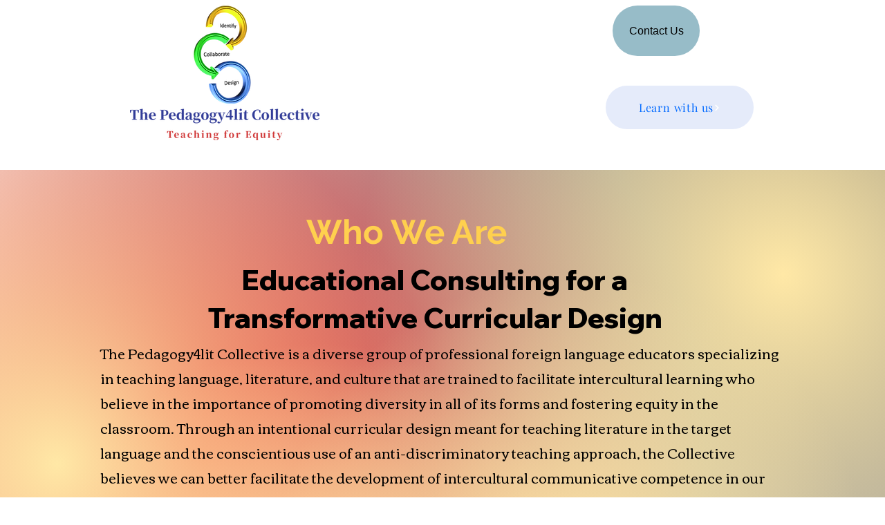

--- FILE ---
content_type: text/css; charset=utf-8
request_url: https://www.teachdifferently.org/_serverless/pro-gallery-css-v4-server/layoutCss?ver=2&id=comp-l4hgquhw&items=0_1980_1168&container=5759_940_812_720&options=gallerySizeType:px%7CgallerySizePx:940%7CimageMargin:32%7CisRTL:false%7CgalleryLayout:2%7CtitlePlacement:SHOW_BELOW%7CcubeRatio:2.2857142857142856%7CcubeType:min%7CisVertical:true%7CtextBoxHeight:401
body_size: -266
content:
#pro-gallery-comp-l4hgquhw [data-hook="item-container"][data-idx="0"].gallery-item-container{opacity: 1 !important;display: block !important;transition: opacity .2s ease !important;top: 0px !important;left: 0px !important;right: auto !important;height: 812px !important;width: 940px !important;} #pro-gallery-comp-l4hgquhw [data-hook="item-container"][data-idx="0"] .gallery-item-common-info-outer{height: 401px !important;} #pro-gallery-comp-l4hgquhw [data-hook="item-container"][data-idx="0"] .gallery-item-common-info{height: 401px !important;width: 100% !important;} #pro-gallery-comp-l4hgquhw [data-hook="item-container"][data-idx="0"] .gallery-item-wrapper{width: 940px !important;height: 411px !important;margin: 0 !important;} #pro-gallery-comp-l4hgquhw [data-hook="item-container"][data-idx="0"] .gallery-item-content{width: 940px !important;height: 411px !important;margin: 0px 0px !important;opacity: 1 !important;} #pro-gallery-comp-l4hgquhw [data-hook="item-container"][data-idx="0"] .gallery-item-hover{width: 940px !important;height: 411px !important;opacity: 1 !important;} #pro-gallery-comp-l4hgquhw [data-hook="item-container"][data-idx="0"] .item-hover-flex-container{width: 940px !important;height: 411px !important;margin: 0px 0px !important;opacity: 1 !important;} #pro-gallery-comp-l4hgquhw [data-hook="item-container"][data-idx="0"] .gallery-item-wrapper img{width: 100% !important;height: 100% !important;opacity: 1 !important;} #pro-gallery-comp-l4hgquhw .pro-gallery-prerender{height:812px !important;}#pro-gallery-comp-l4hgquhw {height:812px !important; width:940px !important;}#pro-gallery-comp-l4hgquhw .pro-gallery-margin-container {height:812px !important;}#pro-gallery-comp-l4hgquhw .pro-gallery {height:812px !important; width:940px !important;}#pro-gallery-comp-l4hgquhw .pro-gallery-parent-container {height:812px !important; width:972px !important;}